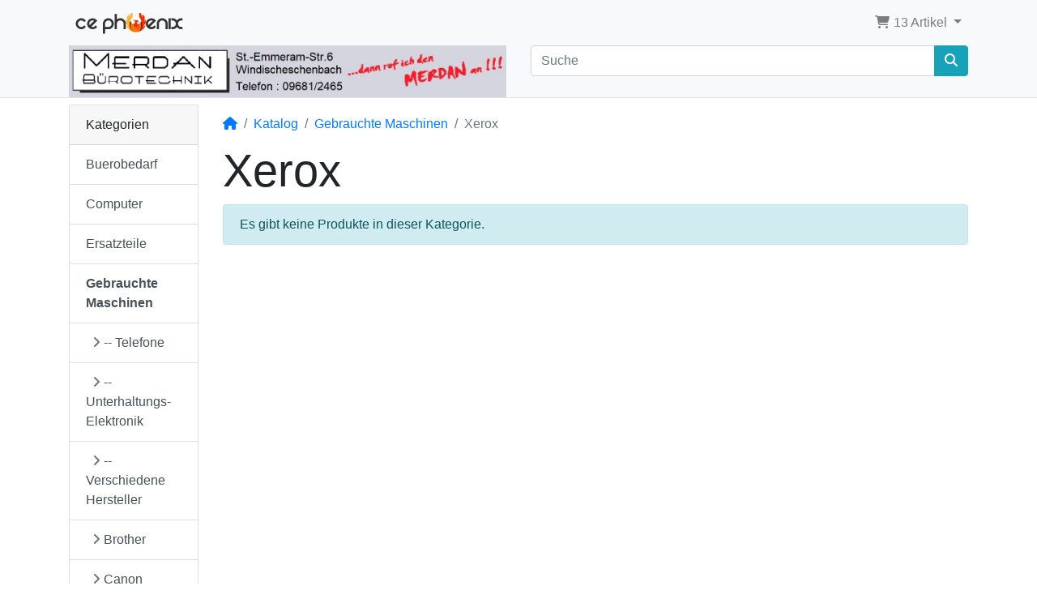

--- FILE ---
content_type: text/html; charset=UTF-8
request_url: https://pc-second.de/index.php?cPath=63_102&ceid=kkrqjkuikmkbimad2r6th24r77
body_size: 18753
content:
<!DOCTYPE html>
<html dir="ltr" lang="de">
<head>
<meta charset="utf-8">
<meta http-equiv="X-UA-Compatible" content="IE=edge">
<meta name="viewport" content="width=device-width, initial-scale=1, shrink-to-fit=no">
<title>MERDAN Bürotechnik</title>
<base href="https://pc-second.de/">

<link rel="icon" href="https://pc-second.de/images/favicon/16_favicon.png" sizes="16x16" />
<link rel="icon" href="https://pc-second.de/images/favicon/128_favicon.png" sizes="128x128" />
<link rel="icon" href="https://pc-second.de/images/favicon/192_favicon.png" sizes="192x192" />
<link rel="icon" href="https://pc-second.de/images/favicon/256_favicon.png" sizes="256x256" />
<link rel="apple-touch-icon" href="https://pc-second.de/images/favicon/192_favicon.png" />
<link rel="stylesheet" href="https://cdnjs.cloudflare.com/ajax/libs/bootstrap/4.6.2/css/bootstrap.min.css" integrity="sha512-rt/SrQ4UNIaGfDyEXZtNcyWvQeOq0QLygHluFQcSjaGB04IxWhal71tKuzP6K8eYXYB6vJV4pHkXcmFGGQ1/0w==" crossorigin="anonymous" referrerpolicy="no-referrer" />
<link rel="stylesheet" href="https://cdnjs.cloudflare.com/ajax/libs/font-awesome/6.4.2/css/all.min.css" integrity="sha512-z3gLpd7yknf1YoNbCzqRKc4qyor8gaKU1qmn+CShxbuBusANI9QpRohGBreCFkKxLhei6S9CQXFEbbKuqLg0DA==" crossorigin="anonymous" referrerpolicy="no-referrer" />
<!-- stylesheets hooked -->
<style>* {min-height: 0.01px;}.form-control-feedback { position: absolute; width: auto; top: 7px; right: 55px; margin-top: 0; }@media (max-width: 575.98px) {.display-1 {font-size: 3rem;font-weight: 300;line-height: 1.0;}.display-2 {font-size: 2.75rem;font-weight: 300;line-height: 1.0;}.display-3 {font-size: 2.25rem;font-weight: 300;line-height: 1.0;}.display-4 {font-size: 1.75rem;font-weight: 300;line-height: 1.0;}h4 {font-size: 1rem;}}</style>
<link href="templates/default/static/user.css" rel="stylesheet">
</head>
<body>

  <nav class="navbar bg-light navbar-light floating navbar-expand-sm cm-navbar">
  <div class="container-xl">
    <div class="navbar-header">
<button type="button" class="navbar-toggler nb-hamburger-button" data-toggle="collapse" data-target="#collapseCoreNav" aria-controls="collapseCoreNav" aria-expanded="false" aria-label="Navigation umschalten">
  <span class="navbar-toggler-icon"></span></button>


<a class="navbar-brand nb-brand" href="https://pc-second.de/index.php?ceid=kkrqjkuikmkbimad2r6th24r77"><img src="images/mini_logo.png" alt="MERDAN Bürotechnik" border="0" width="154" height="27" class="img-fluid" title="MERDAN Bürotechnik" /></a></div>
    <div class="collapse navbar-collapse" id="collapseCoreNav">
      <ul class="navbar-nav ml-auto">
<li class="nav-item dropdown nb-shopping-cart">
  <a class="nav-link dropdown-toggle" href="#" id="navDropdownCart" role="button" data-toggle="dropdown" aria-haspopup="true" aria-expanded="false">
    <i title="Warenkorb" class="fas fa-shopping-cart fa-fw"></i><span class="d-inline d-sm-none d-md-inline"> <span class="cart-count">13</span> Artikel</span> <span class="caret"></span>  </a>

  <div class="dropdown-menu dropdown-menu-right" aria-labelledby="navDropdownCart">
    <a class="dropdown-item" href="https://pc-second.de/shopping_cart.php?ceid=kkrqjkuikmkbimad2r6th24r77"><span class="cart-count">13</span> Artikel: <span class="cart-value">428.25€</span></a><div class="dropdown-divider"></div>
<div class="dropdown-cart-list"><a class="dropdown-item" href="https://pc-second.de/product_info.php?products_id=182&amp;ceid=kkrqjkuikmkbimad2r6th24r77">1 x Fixierwalze oben FA5-1916-050</a><a class="dropdown-item" href="https://pc-second.de/product_info.php?products_id=359&amp;ceid=kkrqjkuikmkbimad2r6th24r77">1 x OKI C612 bk</a><a class="dropdown-item" href="https://pc-second.de/product_info.php?products_id=240&amp;ceid=kkrqjkuikmkbimad2r6th24r77">1 x Fixiereinheit 220 V gebraucht RG5-7603-080</a><a class="dropdown-item" href="https://pc-second.de/product_info.php?products_id=453&amp;ceid=kkrqjkuikmkbimad2r6th24r77">1 x Samsung SyncMaster SA450</a><a class="dropdown-item" href="https://pc-second.de/product_info.php?products_id=539&amp;ceid=kkrqjkuikmkbimad2r6th24r77">1 x Rollenhalter DF 4490-5401-02</a><a class="dropdown-item" href="https://pc-second.de/product_info.php?products_id=170&amp;ceid=kkrqjkuikmkbimad2r6th24r77">1 x Fixierwalze oben FA2-8286-040</a><a class="dropdown-item" href="https://pc-second.de/product_info.php?products_id=447&amp;ceid=kkrqjkuikmkbimad2r6th24r77">1 x D-Link DP-301P+ Parallel Port Print Server</a><a class="dropdown-item" href="https://pc-second.de/product_info.php?products_id=518&amp;ceid=kkrqjkuikmkbimad2r6th24r77">1 x KMP Farbband Gr D 51N</a><a class="dropdown-item" href="https://pc-second.de/product_info.php?products_id=331&amp;ceid=kkrqjkuikmkbimad2r6th24r77">1 x HP 301 XL bk</a><a class="dropdown-item" href="https://pc-second.de/product_info.php?products_id=175&amp;ceid=kkrqjkuikmkbimad2r6th24r77">1 x Abstreifer Trommel FB4-1596-000</a><a class="dropdown-item" href="https://pc-second.de/product_info.php?products_id=324&amp;ceid=kkrqjkuikmkbimad2r6th24r77">1 x HP 15 bk</a><a class="dropdown-item" href="https://pc-second.de/product_info.php?products_id=278&amp;ceid=kkrqjkuikmkbimad2r6th24r77">1 x Brother LC-1100Y</a><a class="dropdown-item" href="https://pc-second.de/product_info.php?products_id=211&amp;ceid=kkrqjkuikmkbimad2r6th24r77">1 x Aktenvernichter</a></div>
<div class="dropdown-divider"></div>
<a class="dropdown-item" href="https://pc-second.de/checkout_shipping.php?ceid=kkrqjkuikmkbimad2r6th24r77"><i class="fas fa-angle-right fa-fw"></i> Kasse</a>
  </div>
</li>

</ul>
    </div>
  </div>
</nav>

  
  <div class="header bg-light border-bottom">
    <div class="container-xl">
      
<div class="row">
  <div class="col-sm-6 cm-header-logo">
  <a href="https://pc-second.de/index.php?ceid=kkrqjkuikmkbimad2r6th24r77"><img src="images/Logo_Shopneu.jpg" alt="MERDAN Bürotechnik" border="0" width="1240" height="146" class="img-fluid" title="MERDAN Bürotechnik" /></a>
</div>



<div class="col-sm-6 cm-header-search">
  <form name="quick_find" action="https://pc-second.de/advanced_search_result.php" method="get"><input name="ceid" type="hidden" value="kkrqjkuikmkbimad2r6th24r77" class="form-control" />    <div class="input-group">
      <input name="keywords" type="search" autocomplete="off" aria-label="Suche" placeholder="Suche" required aria-required="true" class="form-control" />      <div class="input-group-append">
        <button type="submit" class="btn btn-info"><i class="fas fa-search"></i></button>
      </div>
    </div>
  </form>
</div>

</div>

    </div>
  </div>
  
    
  <div id="bodyWrapper" class="container-xl pt-2">

    <!-- noJs hooked -->
<noscript>
  <div class="alert alert-danger text-center"><p><strong>JavaScript scheint nicht aktiviert zu sein.</strong></p>
<p>Bitte aktivieren Sie JavaScript, um den vollen Umfang dieser Seite nutzen zu können. <br>
<a class="alert-link" href="https://www.enable-javascript.com/" target="_blank" rel="noreferrer">Hier</a> gibt es Informationen zum Aktivieren von Javascript in Ihrem Browser.</p></div>
  <div class="w-100"></div>
</noscript>
    <div class="row">
      <div id="bodyContent" class="col order-1 order-md-2">

        <nav aria-label="breadcrumb">
  <ol class="breadcrumb bg-transparent px-0 mb-0">
    <li class="breadcrumb-item"><a href="https://pc-second.de"><i class="fas fa-home"></i><span class="sr-only"> Startseite</span></a></li>
<li class="breadcrumb-item"><a href="https://pc-second.de/index.php?ceid=kkrqjkuikmkbimad2r6th24r77">Katalog</a></li>
<li class="breadcrumb-item"><a href="https://pc-second.de/index.php?cPath=63&amp;ceid=kkrqjkuikmkbimad2r6th24r77">Gebrauchte Maschinen</a></li>
<li class="breadcrumb-item active" aria-current="page">Xerox</li>

  </ol>
</nav>
  <div class="row">
    <div class="col-sm-12 cm-ip-title">
  <h1 class="display-4">Xerox</h1>
</div>


<div class="col-sm-12 cm-ip-product-listing">
  
<div class="contentText">

<div class="alert alert-info" role="alert">Es gibt keine Produkte in dieser Kategorie.</div>
</div>
</div>

  </div>


      
      </div> <!-- bodyContent //-->


      <div id="columnLeft" class="col-md-2 order-6 order-md-1">
        <div class="card mb-2 bm-categories">
  <div class="card-header">
    Kategorien  </div>
  <div class="list-group list-group-flush">
    <a class="list-group-item list-group-item-action" href="https://pc-second.de/index.php?cPath=36&amp;ceid=kkrqjkuikmkbimad2r6th24r77">Buerobedarf</a><a class="list-group-item list-group-item-action" href="https://pc-second.de/index.php?cPath=35&amp;ceid=kkrqjkuikmkbimad2r6th24r77">Computer</a><a class="list-group-item list-group-item-action" href="https://pc-second.de/index.php?cPath=24&amp;ceid=kkrqjkuikmkbimad2r6th24r77">Ersatzteile</a><a class="list-group-item list-group-item-action" href="https://pc-second.de/index.php?cPath=63&amp;ceid=kkrqjkuikmkbimad2r6th24r77"><strong>Gebrauchte Maschinen</strong></a><div class="list-group list-group-flush"><a class="list-group-item list-group-item-action" href="https://pc-second.de/index.php?cPath=63_85&amp;ceid=kkrqjkuikmkbimad2r6th24r77"><i class="fas fa-angle-right ml-2 mr-1 text-muted"></i>-- Telefone</a><a class="list-group-item list-group-item-action" href="https://pc-second.de/index.php?cPath=63_86&amp;ceid=kkrqjkuikmkbimad2r6th24r77"><i class="fas fa-angle-right ml-2 mr-1 text-muted"></i>-- Unterhaltungs-Elektronik</a><a class="list-group-item list-group-item-action" href="https://pc-second.de/index.php?cPath=63_67&amp;ceid=kkrqjkuikmkbimad2r6th24r77"><i class="fas fa-angle-right ml-2 mr-1 text-muted"></i>-- Verschiedene Hersteller</a><a class="list-group-item list-group-item-action" href="https://pc-second.de/index.php?cPath=63_54&amp;ceid=kkrqjkuikmkbimad2r6th24r77"><i class="fas fa-angle-right ml-2 mr-1 text-muted"></i>Brother</a><a class="list-group-item list-group-item-action" href="https://pc-second.de/index.php?cPath=63_89&amp;ceid=kkrqjkuikmkbimad2r6th24r77"><i class="fas fa-angle-right ml-2 mr-1 text-muted"></i>Canon</a><a class="list-group-item list-group-item-action" href="https://pc-second.de/index.php?cPath=63_59&amp;ceid=kkrqjkuikmkbimad2r6th24r77"><i class="fas fa-angle-right ml-2 mr-1 text-muted"></i>Develop</a><a class="list-group-item list-group-item-action" href="https://pc-second.de/index.php?cPath=63_101&amp;ceid=kkrqjkuikmkbimad2r6th24r77"><i class="fas fa-angle-right ml-2 mr-1 text-muted"></i>Epson</a><a class="list-group-item list-group-item-action" href="https://pc-second.de/index.php?cPath=63_109&amp;ceid=kkrqjkuikmkbimad2r6th24r77"><i class="fas fa-angle-right ml-2 mr-1 text-muted"></i>Fujitsu</a><a class="list-group-item list-group-item-action" href="https://pc-second.de/index.php?cPath=63_55&amp;ceid=kkrqjkuikmkbimad2r6th24r77"><i class="fas fa-angle-right ml-2 mr-1 text-muted"></i>Hewlett-Packard</a><a class="list-group-item list-group-item-action" href="https://pc-second.de/index.php?cPath=63_56&amp;ceid=kkrqjkuikmkbimad2r6th24r77"><i class="fas fa-angle-right ml-2 mr-1 text-muted"></i>Konica-Minolta</a><a class="list-group-item list-group-item-action" href="https://pc-second.de/index.php?cPath=63_57&amp;ceid=kkrqjkuikmkbimad2r6th24r77"><i class="fas fa-angle-right ml-2 mr-1 text-muted"></i>KyoceraMita</a><a class="list-group-item list-group-item-action" href="https://pc-second.de/index.php?cPath=63_87&amp;ceid=kkrqjkuikmkbimad2r6th24r77"><i class="fas fa-angle-right ml-2 mr-1 text-muted"></i>Lexmark</a><a class="list-group-item list-group-item-action" href="https://pc-second.de/index.php?cPath=63_69&amp;ceid=kkrqjkuikmkbimad2r6th24r77"><i class="fas fa-angle-right ml-2 mr-1 text-muted"></i>OKI</a><a class="list-group-item list-group-item-action" href="https://pc-second.de/index.php?cPath=63_70&amp;ceid=kkrqjkuikmkbimad2r6th24r77"><i class="fas fa-angle-right ml-2 mr-1 text-muted"></i>Philips</a><a class="list-group-item list-group-item-action" href="https://pc-second.de/index.php?cPath=63_58&amp;ceid=kkrqjkuikmkbimad2r6th24r77"><i class="fas fa-angle-right ml-2 mr-1 text-muted"></i>Ricoh</a><a class="list-group-item list-group-item-action" href="https://pc-second.de/index.php?cPath=63_102&amp;ceid=kkrqjkuikmkbimad2r6th24r77"><i class="fas fa-angle-right ml-2 mr-1 text-muted"></i><strong>Xerox</strong></a></div><a class="list-group-item list-group-item-action" href="https://pc-second.de/index.php?cPath=106&amp;ceid=kkrqjkuikmkbimad2r6th24r77">Netzwerk / Installation</a><a class="list-group-item list-group-item-action" href="https://pc-second.de/index.php?cPath=25&amp;ceid=kkrqjkuikmkbimad2r6th24r77">Neue Maschinen</a><a class="list-group-item list-group-item-action" href="https://pc-second.de/index.php?cPath=23&amp;ceid=kkrqjkuikmkbimad2r6th24r77">Restposten</a><a class="list-group-item list-group-item-action" href="https://pc-second.de/index.php?cPath=99&amp;ceid=kkrqjkuikmkbimad2r6th24r77">Telefone und Anlage</a><a class="list-group-item list-group-item-action" href="https://pc-second.de/index.php?cPath=29&amp;ceid=kkrqjkuikmkbimad2r6th24r77">Verbrauchsmaterial, Drucker und Kopierer</a><a class="list-group-item list-group-item-action" href="https://pc-second.de/index.php?cPath=78&amp;ceid=kkrqjkuikmkbimad2r6th24r77">Zubehörteile</a>  </div>
</div>

<div class="card mb-2 bm-manufacturers">
  <div class="card-header">Hersteller</div>
  <ul class="list-group list-group-flush">
    <li class="list-group-item">
      <form name="manufacturers" action="https://pc-second.de/index.php" method="get"><input name="ceid" type="hidden" value="kkrqjkuikmkbimad2r6th24r77" class="form-control" />        <select name="manufacturers_id" onchange="this.form.submit();" class="custom-form-input w-100"><option value="" selected="selected">--- Bitte wählen ---</option><option value="22">Acer</option><option value="17">Brother</option><option value="6">Canon</option><option value="19">Develop</option><option value="24">Epson</option><option value="4">Fox</option><option value="23">Fujitsu</option><option value="8">GT Interactive</option><option value="9">Hewlett Packard</option><option value="14">Konica</option><option value="20">KyoceraMita</option><option value="18">LC-Power</option><option value="25">Lexmark</option><option value="5">Logitech</option><option value="1">Matrox</option><option value="2">Microsoft</option><option value="12">Minolta</option><option value="13">Nashuatec</option><option value="26">OKI</option><option value="11">Olympia Vertriebs GmbH</option><option value="21">Ricoh</option><option value="10">Samsung</option><option value="16">Sharp</option><option value="7">Sierra</option><option value="15">Toshiba</option><option value="3">Warner</option></select>      </form>
    </li>
  </ul>
</div>


<div class="card mb-2 is-product bm-whats-new" data-is-special="0" data-product-price="0.00" data-product-manufacturer="19">
  <div class="card-header"><a href="https://pc-second.de/products_new.php?ceid=kkrqjkuikmkbimad2r6th24r77">Neue Produkte</a></div>

    <a href="https://pc-second.de/product_info.php?products_id=543&amp;ceid=kkrqjkuikmkbimad2r6th24r77"><img src="images/Dichtleiste 1043-5505-02.jpg" alt="Dichtleiste 1043-5505-02" border="0" class="card-img-top img-fluid" width="370" height="370" title="Dichtleiste 1043-5505-02" /></a>
  <div class="card-body">
    <h5 class="card-title"><a href="https://pc-second.de/product_info.php?products_id=543&amp;ceid=kkrqjkuikmkbimad2r6th24r77">Dichtleiste 1043-5505-02</a></h5>
    <h6 class="card-subtitle mb-2 text-muted">0.00€</h6>
      </div>

</div>

      </div>


    </div> <!-- row -->

    
  </div> <!-- bodyWrapper //-->

  
<footer class="pt-2">
  <div class="bg-light m-0 pt-2 pb-2">
    <div class="container-xl">
      <div class="footer">
        <div class="row">
          <div class="col-sm-3 mb-2 mb-sm-0 cm-footer-information-links">
  <h4>Information</h4>
  <nav class="nav flex-column">
    <a class="nav-link pl-0" href="https://pc-second.de/privacy.php?ceid=kkrqjkuikmkbimad2r6th24r77">Datenschutz</a>
<a class="nav-link pl-0" href="https://pc-second.de/conditions.php?ceid=kkrqjkuikmkbimad2r6th24r77">AGB</a>
<a class="nav-link pl-0" href="https://pc-second.de/shipping.php?ceid=kkrqjkuikmkbimad2r6th24r77">Versand- und Lieferkosten</a>
<a class="nav-link pl-0" href="https://pc-second.de/contact_us.php?ceid=kkrqjkuikmkbimad2r6th24r77">Kontakt</a>
  </nav>
</div>

        </div>
      </div>
    </div>
  </div>
  <div class="bg-dark text-white pt-3">
    <div class="container-xl">
      <div class="footer-extra">
        <div class="row">
          <div class="col-sm-6 text-center text-sm-left cm-footer-extra-copyright">
  <p>Copyright &copy; 2026 <a class="text-light" href="https://pc-second.de/index.php?ceid=kkrqjkuikmkbimad2r6th24r77">MERDAN Bürotechnik</a> &middot; Powered by <a class="text-light" href="https://phoenixcart.org" target="_blank" rel="noreferrer">CE Phoenix Cart</a></p></div>


<div class="col-sm-6 text-center text-sm-right cm-footer-extra-icons">
  <p><i class="fab fa-apple-pay fa-lg"></i> <i class="fab fa-bitcoin fa-lg"></i> <i class="fab fa-cc-paypal fa-lg"></i> <i class="fab fa-cc-stripe fa-lg"></i> </p>
</div>

        </div>
      </div>
    </div>
  </div>
</footer>
<script src="https://cdnjs.cloudflare.com/ajax/libs/jquery/3.7.1/jquery.min.js" integrity="sha512-v2CJ7UaYy4JwqLDIrZUI/4hqeoQieOmAZNXBeQyjo21dadnwR+8ZaIJVT8EE2iyI61OV8e6M8PP2/4hpQINQ/g==" crossorigin="anonymous" referrerpolicy="no-referrer"></script>
<script src="https://cdnjs.cloudflare.com/ajax/libs/popper.js/1.16.1/umd/popper.min.js" integrity="sha512-ubuT8Z88WxezgSqf3RLuNi5lmjstiJcyezx34yIU2gAHonIi27Na7atqzUZCOoY4CExaoFumzOsFQ2Ch+I/HCw==" crossorigin="anonymous" referrerpolicy="no-referrer"></script>
<script src="https://cdnjs.cloudflare.com/ajax/libs/bootstrap/4.6.2/js/bootstrap.min.js" integrity="sha512-7rusk8kGPFynZWu26OKbTeI+QPoYchtxsmPeBqkHIEXJxeun4yJ4ISYe7C6sz9wdxeE1Gk3VxsIWgCZTc+vX3g==" crossorigin="anonymous" referrerpolicy="no-referrer"></script>
<!-- filterlist hooked -->
<script>
var filter = $('.filter-list');
$('div.alert-filters > ul.nav').append($('<ul>').attr('class','nav ml-auto').append($('<li>').append(filter)));
</script>
<script type="application/ld+json">{"@context":"https:\/\/schema.org","@type":"BreadcrumbList","itemListElement":[{"@type":"ListItem","position":"0","item":{"@id":"https:\/\/pc-second.de","name":" Startseite"}},{"@type":"ListItem","position":"1","item":{"@id":"https:\/\/pc-second.de\/index.php?ceid=kkrqjkuikmkbimad2r6th24r77","name":"Katalog"}},{"@type":"ListItem","position":"2","item":{"@id":"https:\/\/pc-second.de\/index.php?cPath=63&amp;ceid=kkrqjkuikmkbimad2r6th24r77","name":"Gebrauchte Maschinen"}},{"@type":"ListItem","position":"3","item":{"@id":"https:\/\/pc-second.de\/index.php?cPath=63_102&amp;ceid=kkrqjkuikmkbimad2r6th24r77","name":"Xerox"}}]}</script>
</body>
</html>
